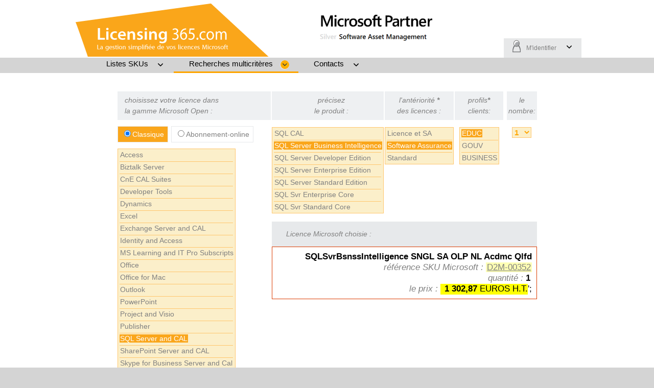

--- FILE ---
content_type: text/html; charset=UTF-8
request_url: https://www.licensing365.com/ms/CF-Achat.php?s=D2M-00351
body_size: 4390
content:
<!doctype html>
<html>
<head>
<meta http-equiv="Content-Type" content="text/html; charset=utf-8">
<meta http-equiv="Pragma" content="no-cache" />
<meta http-equiv="Cache-Control" content="no-store, no-cache, must-revalidate, post-check=0, pre-check=0" />
<meta http-equiv="Expires" content="Mon, 26 Jul 1997 05:00:00 GMT" /><title>LICENSING Microsoft 365  -Achat prix licences Microsoft Open std-gouv-educ</title>
<meta name="keywords" content="tarif,prix,magasin,vente,vendeur,distribution,commerce,achat,achat,mise à jour,renouvellement,assurance,software,microsoft,open,standard,entreprise,gouv,gov,gouvernement,educ,education,academic,office,cloud,365,o365,online,en ligne">
<meta name="description" content="Expert Licensing licences Microsoft open value volume online 365">
<meta name="publisher" content="Agence Web Datavenir">
<meta name="copyright" content="DATAVENIR">
<meta name="audience" content="all">
<meta name="robots" content="index,follow">
<meta name="revisit" content="after 2 days">
<meta name="language" content="French">
<link REL="STYLESHEET" HREF="style-lcng365.css" TYPE="text/css">
<script type="text/javascript" src="js/prompt.js"></script></head>
<body onload="javascript: ">

<!-- TFmn02Mnu //-->
<div id="entetaccueil">
	<div id="entetaccueil_cadreur">
		<a href="http://www.licensing365.com/ms" id="logo_central" alt="Microsoft open value volume licences expert" title="Licencing 365 Microsoft open value volume licenses expert. La gestion simplifiée de vos licences Microsoft.">
		</a>
		<a href="#imgecornerId"><div id="imgpartnersam" alt="Microsoft partner software asset management"></div></a>
		<form method="post"	accept-charset="UTF-8" action ="https://www.datactif.com/gestion/devis" id="panierFormId">
			<a href="#" onclick="document.getElementById('panierFormId').submit();" id="identman">M'identifier</a>	
			<input type="hidden" name="bsk_des" value="">
			<input type="hidden" name="bsk_prx" value="">
		</form>			
		
		

	</div>
</div>

<div id="MNo_cadreur">
	<div id="MNo">

		<!-- E //-->
		<ul class="clasnav">
		<li>
			<a id="MNoE" class="nivo" href="CF-Recherche-Liste.php">Listes SKUs</a>
		</li>
		</ul>	
		
		
		<!-- C //-->
		<ul class="clasnav">
		<li>
			<a id="MNoC" class="nivo_Active" href="CF-Achat.php">Recherches multicritères</a>
			
		</li>
		</ul>
		
		<!-- D //-->
		<ul class="clasnav">
		<li>
			<a id="MNoD" class="nivo" href="CF-Contact.php">Contacts</a>
						<ul onmouseover="colori('MNoD','orange');" onmouseout="colori('MNoD','');">

			<li><a href="CF-Contact.php">Bienvenue, à vos tables !</a></li>
			<li><a href="CF-Contacts-Form.php">Formulaire contact</a></li>
			</ul>
					
		</li>
		</ul>

	</div><!-- "MNo_cadreur" //-->
</div><!-- "MNo" //-->

<div class="clear"></div>

	
<div class="clear"></div>

<div id="boitecorps">
	<div id="boitecorps_cadreur">
<!-- TFmn02MnuFin //-->﻿

<div id="bxcfg" align="center" style="min-height: 400px; ">

<table style="margin-bottom: 1em; ">
	<tr>
			<td valign="top" rowspan="2">
			
				<p  class="entetecolrech" style="padding-top: .5em; padding-bottom: .5em; padding-left: 1em; margin-bottom: 1em; color: grey; ">choisissez votre licence dans<br> la gamme Microsoft Open :<br>

				<form id="onlineckeckform" action="CF-Achat.php" method="post"  style="margin-bottom: 1em; width: 300px; ">
					<label for="classiqueId" style="padding: .5em; line-height: 2em; border: 1px solid #E7E9EB; background-color: #FAA61B; color: white; "><input id="classiqueId" name="online" type="radio" value="off" checked  onclick="submit('onlineckeckform');">Classique</label>
					<label for="abonnementId" style="margin-left: 2px; padding: .5em; line-height: 2em; border: 1px solid #E7E9EB;  "><input id="abonnementId" name="online" type="radio" value="on"   onclick="submit('onlineckeckform');" >Abonnement-online</label>
				</form>	
				
				</p>
				
				<table border="0" class="tablelistrech"">
				<tr><td style="padding-left: 3px;"><a href="?online=off&chxf=Access#bxcfg" style="padding-left: .1em; padding-right: .1em; font-weight: normal; " >Access</a></td></tr><tr><td style="padding-left: 3px;"><hr noshade class="hrlist"><a href="?online=off&chxf=Biztalk Server#bxcfg" style="padding-left: .1em; padding-right: .1em; font-weight: normal; " >Biztalk Server</a></td></tr><tr><td style="padding-left: 3px;"><hr noshade class="hrlist"><a href="?online=off&chxf=CnE CAL Suites#bxcfg" style="padding-left: .1em; padding-right: .1em; font-weight: normal; " >CnE CAL Suites</a></td></tr><tr><td style="padding-left: 3px;"><hr noshade class="hrlist"><a href="?online=off&chxf=Developer Tools#bxcfg" style="padding-left: .1em; padding-right: .1em; font-weight: normal; " >Developer Tools</a></td></tr><tr><td style="padding-left: 3px;"><hr noshade class="hrlist"><a href="?online=off&chxf=Dynamics#bxcfg" style="padding-left: .1em; padding-right: .1em; font-weight: normal; " >Dynamics</a></td></tr><tr><td style="padding-left: 3px;"><hr noshade class="hrlist"><a href="?online=off&chxf=Excel#bxcfg" style="padding-left: .1em; padding-right: .1em; font-weight: normal; " >Excel</a></td></tr><tr><td style="padding-left: 3px;"><hr noshade class="hrlist"><a href="?online=off&chxf=Exchange Server and CAL#bxcfg" style="padding-left: .1em; padding-right: .1em; font-weight: normal; " >Exchange Server and CAL</a></td></tr><tr><td style="padding-left: 3px;"><hr noshade class="hrlist"><a href="?online=off&chxf=Identity and Access#bxcfg" style="padding-left: .1em; padding-right: .1em; font-weight: normal; " >Identity and Access</a></td></tr><tr><td style="padding-left: 3px;"><hr noshade class="hrlist"><a href="?online=off&chxf=MS Learning and IT Pro Subscripts#bxcfg" style="padding-left: .1em; padding-right: .1em; font-weight: normal; " >MS Learning and IT Pro Subscripts</a></td></tr><tr><td style="padding-left: 3px;"><hr noshade class="hrlist"><a href="?online=off&chxf=Office#bxcfg" style="padding-left: .1em; padding-right: .1em; font-weight: normal; " >Office</a></td></tr><tr><td style="padding-left: 3px;"><hr noshade class="hrlist"><a href="?online=off&chxf=Office for Mac#bxcfg" style="padding-left: .1em; padding-right: .1em; font-weight: normal; " >Office for Mac</a></td></tr><tr><td style="padding-left: 3px;"><hr noshade class="hrlist"><a href="?online=off&chxf=Outlook#bxcfg" style="padding-left: .1em; padding-right: .1em; font-weight: normal; " >Outlook</a></td></tr><tr><td style="padding-left: 3px;"><hr noshade class="hrlist"><a href="?online=off&chxf=PowerPoint#bxcfg" style="padding-left: .1em; padding-right: .1em; font-weight: normal; " >PowerPoint</a></td></tr><tr><td style="padding-left: 3px;"><hr noshade class="hrlist"><a href="?online=off&chxf=Project and Visio#bxcfg" style="padding-left: .1em; padding-right: .1em; font-weight: normal; " >Project and Visio</a></td></tr><tr><td style="padding-left: 3px;"><hr noshade class="hrlist"><a href="?online=off&chxf=Publisher#bxcfg" style="padding-left: .1em; padding-right: .1em; font-weight: normal; " >Publisher</a></td></tr><tr><td style="padding-left: 3px;"><hr noshade class="hrlist"><a href="?online=off&chxf=SQL Server and CAL#bxcfg" style="padding-left: .1em; padding-right: .1em; font-weight: normal; background-color: #FAA61B; color: white; "" >SQL Server and CAL</a></td></tr><tr><td style="padding-left: 3px;"><hr noshade class="hrlist"><a href="?online=off&chxf=SharePoint Server and CAL#bxcfg" style="padding-left: .1em; padding-right: .1em; font-weight: normal; " >SharePoint Server and CAL</a></td></tr><tr><td style="padding-left: 3px;"><hr noshade class="hrlist"><a href="?online=off&chxf=Skype for Business Server and Cal#bxcfg" style="padding-left: .1em; padding-right: .1em; font-weight: normal; " >Skype for Business Server and Cal</a></td></tr><tr><td style="padding-left: 3px;"><hr noshade class="hrlist"><a href="?online=off&chxf=System Center#bxcfg" style="padding-left: .1em; padding-right: .1em; font-weight: normal; " >System Center</a></td></tr><tr><td style="padding-left: 3px;"><hr noshade class="hrlist"><a href="?online=off&chxf=Windows Client 64/32-bit OS#bxcfg" style="padding-left: .1em; padding-right: .1em; font-weight: normal; " >Windows Client 64/32-bit OS</a></td></tr><tr><td style="padding-left: 3px;"><hr noshade class="hrlist"><a href="?online=off&chxf=Windows Embedded#bxcfg" style="padding-left: .1em; padding-right: .1em; font-weight: normal; " >Windows Embedded</a></td></tr><tr><td style="padding-left: 3px;"><hr noshade class="hrlist"><a href="?online=off&chxf=Windows Server and CAL#bxcfg" style="padding-left: .1em; padding-right: .1em; font-weight: normal; " >Windows Server and CAL</a></td></tr><tr><td style="padding-left: 3px;"><hr noshade class="hrlist"><a href="?online=off&chxf=Word#bxcfg" style="padding-left: .1em; padding-right: .1em; font-weight: normal; " >Word</a></td></tr>				</table>
			
			</td>
			

			<td align="center"  valign="top">
			
							
				
					<p  class="entetecolrech" style="padding-top: .5em; padding-bottom: .5em; padding-left: 1em; margin-bottom: 1em; color: grey; ">précisez<br>le produit :
					</p>
					
					<table border="0" class="tablelistrech">
					<tr><td style="padding-left: 3px;"><a href="?online=off&chxf=SQL Server and CAL&chxp=SQL CAL#bxcfg" style="padding-left: .1em; padding-right: .1em; font-weight: normal; " >SQL CAL</a></td></tr><tr><td style="padding-left: 3px;"><hr noshade class="hrlist"><a href="?online=off&chxf=SQL Server and CAL&chxp=SQL Server Business Intelligence#bxcfg" style="padding-left: .1em; padding-right: .1em; font-weight: normal; background-color: #FAA61B; color: white; " >SQL Server Business Intelligence</a></td></tr><tr><td style="padding-left: 3px;"><hr noshade class="hrlist"><a href="?online=off&chxf=SQL Server and CAL&chxp=SQL Server Developer Edition#bxcfg" style="padding-left: .1em; padding-right: .1em; font-weight: normal; " >SQL Server Developer Edition</a></td></tr><tr><td style="padding-left: 3px;"><hr noshade class="hrlist"><a href="?online=off&chxf=SQL Server and CAL&chxp=SQL Server Enterprise Edition#bxcfg" style="padding-left: .1em; padding-right: .1em; font-weight: normal; " >SQL Server Enterprise Edition</a></td></tr><tr><td style="padding-left: 3px;"><hr noshade class="hrlist"><a href="?online=off&chxf=SQL Server and CAL&chxp=SQL Server Standard Edition#bxcfg" style="padding-left: .1em; padding-right: .1em; font-weight: normal; " >SQL Server Standard Edition</a></td></tr><tr><td style="padding-left: 3px;"><hr noshade class="hrlist"><a href="?online=off&chxf=SQL Server and CAL&chxp=SQL Svr Enterprise Core#bxcfg" style="padding-left: .1em; padding-right: .1em; font-weight: normal; " >SQL Svr Enterprise Core</a></td></tr><tr><td style="padding-left: 3px;"><hr noshade class="hrlist"><a href="?online=off&chxf=SQL Server and CAL&chxp=SQL Svr Standard Core#bxcfg" style="padding-left: .1em; padding-right: .1em; font-weight: normal; " >SQL Svr Standard Core</a></td></tr>					</table>
									

			</td>	


			<td align="center" valign="top" >
						
				
				
					<p  class="entetecolrech" style="padding-top: .5em; padding-bottom: .5em; padding-left: 1em; padding-right: 1em; margin-bottom: 1em; color: grey; " title="(*) antériorité des licences&#13;&#13; Standard :&#13; en cas d'achat de licence sans maintenance.&#13;&#13;Licence et SA :&#13; en cas d'achat de licence avec maintenance de 2 ans.&#13;&#13;Software Assurance :&#13; achat de 2 ans de maintenance.&#13;&#13;Abonnement Mensuel :&#13; abonnement au service logiciel en ligne (365)&#13; achat pour une année."><span title="(*) antériorité des licences&#13;&#13; Standard :&#13; en cas d'achat de licence sans maintenance.&#13;&#13;Licence et SA :&#13; en cas d'achat de licence avec maintenance de 2 ans.&#13;&#13;Software Assurance :&#13; achat de 2 ans de maintenance.&#13;&#13;Abonnement Mensuel :&#13; abonnement au service logiciel en ligne (365)&#13; achat pour une année.">l'antériorité <b>*</b><br>des licences :</span></p>
					
					<table border="0" class="tablelistrech">

					<tr><td style="padding-left: 3px;"><a href="?online=off&chxf=SQL Server and CAL&chxp=SQL Server Business Intelligence&update=Licence et SA&type=EDUC&cal=&qte=1#bxcfg" style="padding-left: .1em; padding-right: .1em; font-weight: normal; " >Licence et SA</a></td></tr><tr><td style="padding-left: 3px;"><hr noshade class="hrlist"><a href="?online=off&chxf=SQL Server and CAL&chxp=SQL Server Business Intelligence&update=Software Assurance&type=EDUC&cal=&qte=1#bxcfg" style="padding-left: .1em; padding-right: .1em; font-weight: normal; background-color: #FAA61B; color: white; " >Software Assurance</a></td></tr><tr><td style="padding-left: 3px;"><hr noshade class="hrlist"><a href="?online=off&chxf=SQL Server and CAL&chxp=SQL Server Business Intelligence&update=Standard&type=EDUC&cal=&qte=1#bxcfg" style="padding-left: .1em; padding-right: .1em; font-weight: normal; " >Standard</a></td></tr>				
					</table>
								
			</td>
			
	
			<td align="center" valign="top" >
			
							
				<p class="entetecolrech" style="padding-top: .5em; padding-bottom: .5em; padding-left: .2em; padding-right: .2em; margin-bottom: 1em; width: 90px; color: grey; " title="(*) Types de profils clients&#13;&#13; GOUV :&#13; gouvernement.&#13;&#13;EDUC :&#13; éducation.&#13;&#13;BUSINESS :&#13; entreprises, secteur privé."><span title="(*) Types de profils clients&#13;&#13; GOUV :&#13; gouvernement.&#13;&#13;EDUC :&#13; éducation.&#13;&#13;BUSINESS :&#13; entreprises, secteur privé.">profils<b>*</b><br>clients:</span></p>
				
				<table border="0" class="tablelistrech">

				<tr><td style="padding-left: 3px;"><a href="?online=off&chxf=SQL Server and CAL&chxp=SQL Server Business Intelligence&update=Software Assurance&type=EDUC&cal=&qte=1#bxcfg" style="padding-left: .1em; padding-right: .1em; font-weight: normal; background-color: #FAA61B; color: white; " >EDUC</a></td></tr><tr><td style="padding-left: 3px;"><hr noshade class="hrlist"><a href="?online=off&chxf=SQL Server and CAL&chxp=SQL Server Business Intelligence&update=Software Assurance&type=GOUV&cal=&qte=1#bxcfg" style="padding-left: .1em; padding-right: .1em; font-weight: normal; " >GOUV</a></td></tr><tr><td style="padding-left: 3px;"><hr noshade class="hrlist"><a href="?online=off&chxf=SQL Server and CAL&chxp=SQL Server Business Intelligence&update=Software Assurance&type=BUSINESS&cal=&qte=1#bxcfg" style="padding-left: .1em; padding-right: .1em; font-weight: normal; " >BUSINESS</a></td></tr>				
				</table>
						</td>


			<td align="center" valign="top" height="20">
	
			<td align="center" valign="top" >
			
						</td>	
	
	
	


			<td align="center" valign="top" height="20">
			
							<p  class="entetecolrech" style="padding-top: .5em; padding-bottom: 0.5em; padding-left: .2em; padding-right: .2em; margin-bottom: 1em; color: grey; ">le<br>nombre:</p>

				<form action="CF-Achat.php#pricing" method="post" >
					<select name="qte" size="1" onChange="submit(); " class="tablelistrech" style="font-size: 110%; font-weight: bold;" id="listqte">
					
					<option value="0" >0</option><hr noshade class="hrlist"><option value="1" selected class="opt1" >1</option><hr noshade class="hrlist"><option value="2" >2</option><hr noshade class="hrlist"><option value="3" >3</option><hr noshade class="hrlist"><option value="4" >4</option><hr noshade class="hrlist"><option value="5" >5</option><hr noshade class="hrlist"><option value="6" >6</option><hr noshade class="hrlist"><option value="7" >7</option><hr noshade class="hrlist"><option value="8" >8</option><hr noshade class="hrlist"><option value="9" >9</option><hr noshade class="hrlist"><option value="10" >10</option><hr noshade class="hrlist"><option value="11" >11</option><hr noshade class="hrlist"><option value="12" >12</option>					
					
					</select>
					<input type="hidden" name="online" value="off">
					<input type="hidden" name="chxf" value="SQL Server and CAL">
					<input type="hidden" name="chxp" value="SQL Server Business Intelligence">
					<input type="hidden" name="update" value="Software Assurance">
					<input type="hidden" name="type" value="EDUC">
					<input type="hidden" name="cal" value="">					
					<input type="hidden" name="promo" value="1">					
				</form>
						</td>



	</tr>
	<tr>
		<td colspan="6" valign="top" >
					<form method="post" action="CF-Recherche-Liste_Yo-Skurech.php" id="YoSkurechId"><input type="hidden" name="cask" value="D2M-00352"></form>
			<p id="pricing" style="font-style: italic; padding-top: 1em; padding-bottom: 1em; padding-left: 2em; padding-right: 2em;  margin-top: 1em; background-color: #E7E9EB; color: grey; ">Licence Microsoft choisie :</p>
			<p style="border: 1px solid #DC3C00; font-size: 120%; padding: .5em; " align="right">
				 	
				<span style="color: grey; font-style: italic;"></span><b>SQLSvrBsnssIntelligence SNGL SA OLP NL Acdmc Qlfd</b><br>
				<span style="color: grey; font-style: italic;">référence SKU Microsoft : </span>
 				<a href="javascript: document.getElementById('YoSkurechId').submit(); " style="background-color: #FEFFB5; text-decoration: underline; padding-left: 2px; padding-right: 2px;" title="voir liste Sku licences Microsoft">D2M-00352</a><br>
				<span style="color: grey; font-style: italic;">quantité : </span> <b style="padding-right: 3px;">1</b><br>
				<span style="color: grey; font-style: italic;">le prix : </span><span style="color: black; background-color: yellow; padding-left: .5em; padding-bottom: .1em; '.$str_decorat.'"><b>1 302,87</b>&nbsp;EUROS H.T.</span>';
								
			
			</p>
		
				</td>
	</tr>
	
	
</table>




	<form method="post"	accept-charset="UTF-8" action ="CF-Contacts-Form.php" style="float: left; padding-left: 300px; padding-top: .5em; width: 650px; background-color: white; margin-bottom: 70px">
			<em style="margin-right: .5em; color: #DC3C00; ">encore plus de conseil ?</em>
			<input id="ajoutformulaire" type="submit" value=" Recevoir mon devis personnalisé " style="height: 50px; line-height: 50px; padding-left: 20px;  padding-right: 20px;  border: 1px solid orange; " title="accédez au formulaire pour demande de devis personnalisé, un expert vous répondra dans les meilleurs délais." >
			<input type="hidden" name="config_des" value="[D2M-00352] SQLSvrBsnssIntelligence SNGL SA OLP NL Acdmc Qlfd, Quantité 1 DCFPROMO"/>
	</form>


</div><!-- bxcfg //-->
		<!-- TFzb01 //-->
	<div class="clear"></div>
		</div><!-- boitecorps_cadreur //-->
</div><!-- boitecorps //-->
<div id="talon">
	<div id="talon_cadreur" >
	
			
			<div id="xiti"><!-- xiti_d //--><a href="https://www.xiti.com/xiti.asp?s=549269" title="WebAnalytics" target="_top">
<script type="text/javascript">
<!--
Xt_param = 's=549269&p=';
try {Xt_r = top.document.referrer;}
catch(e) {Xt_r = document.referrer; }
Xt_h = new Date();
Xt_i = '<img width="80" height="15" border="0" alt="" ';
Xt_i += 'src="https://logv4.xiti.com/g.xiti?'+Xt_param;
Xt_i += '&hl='+Xt_h.getHours()+'x'+Xt_h.getMinutes()+'x'+Xt_h.getSeconds();
if(parseFloat(navigator.appVersion)>=4)
{Xt_s=screen;Xt_i+='&r='+Xt_s.width+'x'+Xt_s.height+'x'+Xt_s.pixelDepth+'x'+Xt_s.colorDepth;}
document.write(Xt_i+'&ref='+Xt_r.replace(/[<>"]/g, '').replace(/&/g, '$')+'" title="Internet Audience">');
//-->
</script>
<noscript>
Mesure d'audience ROI statistique webanalytics par <img width="80" height="15" src="https://logv4.xiti.com/g.xiti?s=549269&p=" alt="WebAnalytics" />
</noscript></a><!-- xiti_f //--></div>	
			
			<div style="font-size: 95%; width: 200px; float:left; height: 150px; margin-top: 7px; line-height: 1.5em; " >© 2026 <span id="tagId" style="margin-right: 30px; ">V.20260120.09</span>
			<br> un site <a href="http://www.datavenir.com" style="text-decoration: underline;">Datavenir</a>
			</div>
			
			<a href="http://www.microsoft.com/france/ecorner/FY15-o365-commercial/iframe_Datavenir.aspx" title="Office 365 Microsoft France expert vente cloud Datavenir"  >
				<img src="images/180x150-ImageEcornerO365.png" id="imgecornerId" style="float:right; margin-left: 20px; margin-right: 5px; margin-top: -37px;">
			</a>
			
			<div style="line-height: 1.8em; margin-top: 7px; "> Les marques citées sont propriétés de leurs ayants droits respectifs. 
				www.licensing365.com | <a href="CF-Contacts-Form.php" style="text-decoration: underline; ">Formulaire</a>
			</div>			

			
	</div>
</div>	
</body>
</html>

--- FILE ---
content_type: text/css
request_url: https://www.licensing365.com/ms/style-lcng365.css
body_size: 2692
content:
/* style-lcng365 */




body {
	margin : 0;
	padding : 0;
	font-family: Verdana,arial;
	font-size: 14px;
	background-color: #D4D4D4;
	/* background: white url(images/fond-haut-dtvnco-1x126-b.png) top left repeat-x ; /* jaune tr�s clair: #F1F5E7; vert menu #8AA43B */
	/* background: #C0C0C0 url(images/ordi_interf_win_1024b.png) top center repeat-y ; /* #D4D4D4 */
}


p, h1, h2 {
	margin : 0;
	padding-bottom: 0;
	padding-top: 0;
}

img {
	border: 0;
}	

table {
	border-collapse: collapse;
}


ul {
	margin: 0;
	padding: 0;
}

/*A img { border: none; } */

A {color: grey; /* #669999 */; text-decoration: none; }
A:hover,A:active {color: orange; text-decoration: none; } /* rouge profond:  #BE1522; */

label {
	color: grey;
}

/* ----------------------------------------------------------------------------------------*/



#bxcfg {
	/* float: left; */
	padding-bottom: .5em;
}


/* ------------------------------------------------------------*/
#entetaccueil {
	min-width: 1024px;
	height: 113px;
	background-color: white;
}

#entetaccueil_cadreur {
	margin: 0 auto;
	width: 1024px;
	height: 113px;
/* 	background-color: pink;	 */
}


#logo_central {
	float: left;
	margin-left: 20px;
	margin-top: 7px;
	width: 378px;
	height: 104px;
	background: transparent url(images/logo_licensing_378x104.png) top center no-repeat ;
}


#imgpartnersam {
	float: left;
	margin-left: 80px;
	margin-top: 7px;
	width: 260px;
	height: 92px;
	/* border-top: 4px #E7E9EB solid;
	border-left: 4px #E7E9EB solid;
	border-right: 4px #E7E9EB solid; */
	/* border: 4px #E7E9EB solid;	*/
	/* background-color: yellow; */
	background: transparent url(images/microsoft-partner-sam-c.png) top center no-repeat ;
/* 	border: 1px solid black; */
}

#logodatactif_OLD {
	display: block;  /* Pour utiliser la balise A comme un block donc pouvoir lui imposer une hauteur */
	width: 61px;
	height: 18px;
	float: left;
	background: white url(images/logo-datactif-61x18.png) top left no-repeat;
	margin-right: 30px;
	margin-top: 12px;

}

#panierFormId {
	float: left;

}

#panierdatactifident_old {
	float: right;
	/* Pour utiliser la balise A comme un block donc pouvoir lui imposer une hauteur */
	background: url(images/panier-identifier.png) top right no-repeat;
	width: 152px;
	height: 76px;	
	margin-top: 37px;
	margin-left: 150px;	
	color: grey;
	font-size : 12px;
}

#identman {
	float: left;
	display: block;  /* Pour utiliser la balise A comme un block donc pouvoir lui imposer une hauteur */
	background: transparent url(images/identifier-man-b.png) top left no-repeat;
	width: 108px; /* 152px */
	height: 38px;
	line-height: 38px;	
	margin-top: 75px;
	margin-left: 120px;	
	color: grey;
	font-size : 12px;
	padding-left: 44px;
	padding-top: 0px;
}

#identpani {
	float: left;
	/* Pour utiliser la balise A comme un block donc pouvoir lui imposer une hauteur */
	background: url(images/identifier-pani-b.png) top right no-repeat;
	width: 152px;
	height: 38px;
	margin-top: 37px;
	margin-left: 150px;
	color: grey;
	font-size : 12px;
}


#identpani:hover, #identman:hover {
	color: orange; /* #acaeb0 */
}

/* Menus d�roulants ------------------------------------------------------------ */
ul {
	padding: 0;
	margin: 0;
}	

.clasnav{
	float: left;
}
.daddy {
	background: url(images/ve-gris-fontTr-43x21-rot90.png) no-repeat right;
}

.clasnav UL {
	float: left;
	background: #F0F0F0; /*gris super clair: #F0F0F0; gris clair : #E1E1E1, gris-vert clair #EBF0D8*/
}

.clasnav A {
	display: block;
	padding-top: 7px;
	padding-bottom: 7px;
	color: grey; /*#005AB5*/
	font-size: 11.5px;
}

.clasnav A:hover {
	color: orange ; /*rouge profond #BE1522*/ 
}

.clasnav LI {
	list-style-type: none;
/* 	float: left; */

}
.clasnav LI UL {
	position: absolute;
	margin-top: -2px; /* firefox*/
	left: -999em;
	width: 185px;
	height: auto;
	z-index: 1000;
	border-left: 2px solid white;
	border-bottom: 0px solid  grey; /* gris vert: #C8D695 */
}
.clasnav LI LI {
	text-align: left;
/* 	width: 190px; */
	padding-left: 10px;
}
.clasnav LI UL A {
	width: 165px;
	border-bottom: 1px solid grey; /* gris vert: #C8D695 ; #C0C0C0 */
}

.clasnav LI UL UL {
	margin-top: -30px;
	margin-left: 165px;
}
.clasnav LI:hover UL UL {
	left: -999em;
}
.clasnav LI:hover UL UL UL {
	left: -999em;
}
.clasnav LI:hover UL {
	left: auto;
}
.clasnav LI LI:hover UL {
	left: auto;
}
.clasnav LI LI LI:hover UL {
	left: auto;
}
.clasnav LI:hover {
 	background: white; /* white, vert-gris:#EBF0D8 */
}




/* menu principal */
/* toujours affich�, background affich� par body */
#MNo {
	min-width: 1024px;
	background-color: #E7E9EB;
}

#MNo_cadreur {
	margin: 0 auto;
/* 	margin-top: 5px; */
/* 	border-top: 1px solid transparent; */
	/* border-bottom: 1px solid transparent;	 */
/* 	padding-top: 3px; */
	padding-left: 50px;
	height: 30px;
	width: 974px;
	/* float: left; */
/* 	background-color: yellow; */
}

#MNoo {
	min-width: 1024px;
	background-color: #E7E9EB; /*pink*/
	height: 30px;	                                                                                               	
/* 	float: left; */	
}

#MNoo_cadreur {
	/* text-align : center; */
	margin: 0 auto;
/* 	padding-left: 480px; */
	padding-top: 0px;
	height: 30px;	
	width: 974px;
	/* float: left; */
/*  background-color: yellow;  */
}
	
a.nivo, a.nivo_Active {  /* ------------------------------------------------------------*/
/* 	margin-top : -4px; */
	margin-right: 0px;
	padding-right: 50px;
	padding-left: 30px;
	padding-top: 3px;
	padding-bottom: 7px;
	font-size: 15px;
}
a.nivo{  
	background: transparent url(images/rond_orange2-tr.png) top right no-repeat ; /* #EBF0D8   #8AA43B   ve-blanc-fontv-43x21-b.png */
	color: black; /* #DCDDDE grey */
/* 	border-top: 1px solid transparent;  */
	border-bottom: 3px solid transparent;
}
a.nivo_Active {  
	background: transparent url(images/rond_orange2.png) top right no-repeat ; /* #FAA61B #1570A6 #92A25D #8AA43B   ve-blanc-fontv-43x21-b.png */
 	color: black;  /* white orange */
/* 	border-top: 1px solid #DCE1C9;  */
	border-bottom: 3px solid orange;
}
a.nivo:hover {
	background: white url(images/rond_orange2.png) top right no-repeat ; /* #F4F8E4 */
	border-bottom: 3px solid grey;	
}
a.nivo_Active:hover {
	background: white url(images/rond_orange2.png) top right no-repeat ;  /* gris-vert clair #EBF0D8*/
	color: orange; /* #BE1522 white */
/* 	text-decoration: underline; */
}

a.nivoo_ActiveSel {  
 	color: orange;  /* white orange */
}	


/* la photo homepage : */


/* Corps -------------------------------------------------*/

.hrlist {
	margin:0 ;
	padding: 0;
	width: 98%;
	border-top: 0;
	border-color: #FFC66D;
}

#boitecorps {
	padding-top: 1em;
	min-width: 1024px;
	/* background: #AEC263 url(images/fond-bas-talon-b2.png) bottom left repeat-x ; */
	background-color: white;
}

#boitecorps_cadreur {  /* utilis� en construction des .txt */
	margin: 0 auto;
	/* height: auto; */
	min-height: 100px;
	width: 1024px;
	line-height: 1.5em;
}

.entetecolrech {
	background-color: #EEF0F2; /*  #D4D4D4 #E7E9EB; */ 
	font-style: italic; 
}

.trcol  { /* titre colonne resultats dans CF-Recherche-Liste_txt.php */
	background-color: #EEF0F2; /*  #D4D4D4 #E7E9EB; */
	color: grey;
	font-style: italic;
	padding-left: 1em;
	padding-right: 1em;	
}

.ligneres {
	border-left: 1px solid black;
	border-right: 1px solid black;
	border-bottom: 1px solid #EEF0F2;	
}

.ligneresSel {
	border: 1px solid #DC3C00;
	background-color: #FDE5AD;
}


#dn {
	color : #FFFFFF;
	Font-weight: normal;
	Display: none;
	FONT: 18px Tahoma, arial, helvetica, serif;
	TEXT-DECORATION: none;
}


select#listqte  {
	color: orange;
}

.tablelistrech {
	background-color: #FBEFCA;
	border: solid 1px #FFC66D;
	text-align: left;
}


#tablettes {
	margin: 0 auto;
	width: 1024px;
	height: 430px;
	color: white; /* #EBEAF0 #DCDDDE */
	border: 3px solid white;
	font-size: 11.5px;
	background: #FDE5AD url(images/ordi_interf_win_1024.png) top center no-repeat ; /* #D4D4D4 */
	margin-bottom: 50px;
}

#tablettes:hover {
	color: #FDE5AD;   /*#DC3C00*/
	border: 3px solid #FDE5AD;  /*#DC3C00*/
}

#labelpromoId {
	width: 480px;
	height: 85px;
	background: white url(images/promo-b.png) left top no-repeat; /* rgb(251,239,202) */
	text-align: right;
	float: right;
	margin-right: 10px;
	/* arrondir les angles, selon les derni�res versions de navigateur : */
	border-radius: 7px;
	-webkit-border-radius: 7px;
	-moz-border-radius: 7px;
	-khtml-border-radius: 7px;
}

/* Talon -------------------------------------------------*/
#talon {
	min-width: 1024px;
	/* height: 490px;  */
	/* background: #AEC263 url(images/fond-bas-talon-b2.png) bottom left repeat-x ; */
	/* background-color: #D4D4D4;   /* #E7E9EB #1570A6; #8DAC42 #92A25D #8AA43B; #92A25D */
}

#talon_cadreur {
	margin: 0 auto;
	width: 1024px;
	color: grey; /* #EBEAF0 #DCDDDE */
	font-size: 11.5px;
	height: 95px;
	/* 	line-height: 1.5em; */
	padding-top: 0; /*1em*/
	/* background: transparent  url(images/ordi_interf_win_1024c.png) top center no-repeat ; /* #D4D4D4 */	
}
#talon_cadreur A {
	color: grey;
}
#talon_cadreur A:hover {
	text-decoration: underline;
}


#xiti {
	margin-top: 7px;
	float: left;
	margin-left: 1em;
	margin-right: 1em;	
}


#tagId{
	margin-top: -2px;
	font-size: 7.5px;
}




.clear {
	clear: both; /* pour mettre ligne basse en bas de tous les blocs */
	height: 0px; /* sinon hauteur 1px */
}

.dn {
	font-weight: bold;
	color : #FFFFFF;
	display: none;
	font: 18px Tahoma, arial, helvetica, serif;
	text-decoration: underline;
}



#btncommanderId, #ajoutformulaire {
	margin-right: 10px;	
	margin-bottom: 10px;
	font-weight: bold;
	height: 30px; 		
}

#btncommanderId {
	background-color: orange;
	color: white;
	border: 1px solid black;	/*#669999*/	
}


#ajoutformulaire {
	background-color: #FBEFCA;
	color: grey;
	border: 1px solid #669999;	
}


	
#btncommanderId:hover, #ajoutformulaire:hover {
	cursor: pointer;
	color : white;
	background:  #DC3C00; /*#245369*/
	border-color: orange;
}


